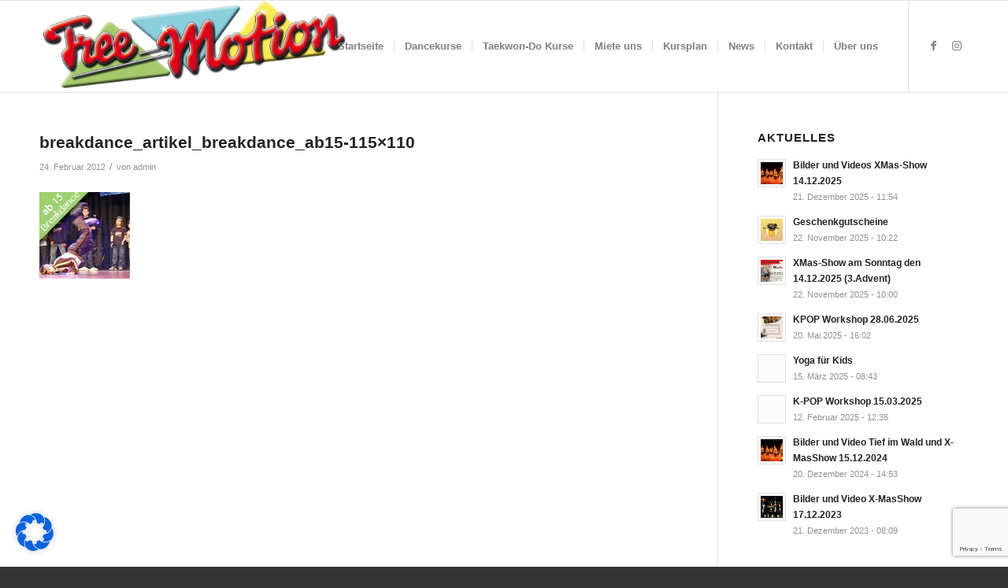

--- FILE ---
content_type: text/html; charset=utf-8
request_url: https://www.google.com/recaptcha/api2/anchor?ar=1&k=6Lf7ZfkqAAAAAPD6akrcgl5O_V_JDL94wacJKCVL&co=aHR0cHM6Ly93d3cuZnJlZS1tb3Rpb24uZGU6NDQz&hl=en&v=N67nZn4AqZkNcbeMu4prBgzg&size=invisible&anchor-ms=20000&execute-ms=30000&cb=kp4mxr9x1dgm
body_size: 48646
content:
<!DOCTYPE HTML><html dir="ltr" lang="en"><head><meta http-equiv="Content-Type" content="text/html; charset=UTF-8">
<meta http-equiv="X-UA-Compatible" content="IE=edge">
<title>reCAPTCHA</title>
<style type="text/css">
/* cyrillic-ext */
@font-face {
  font-family: 'Roboto';
  font-style: normal;
  font-weight: 400;
  font-stretch: 100%;
  src: url(//fonts.gstatic.com/s/roboto/v48/KFO7CnqEu92Fr1ME7kSn66aGLdTylUAMa3GUBHMdazTgWw.woff2) format('woff2');
  unicode-range: U+0460-052F, U+1C80-1C8A, U+20B4, U+2DE0-2DFF, U+A640-A69F, U+FE2E-FE2F;
}
/* cyrillic */
@font-face {
  font-family: 'Roboto';
  font-style: normal;
  font-weight: 400;
  font-stretch: 100%;
  src: url(//fonts.gstatic.com/s/roboto/v48/KFO7CnqEu92Fr1ME7kSn66aGLdTylUAMa3iUBHMdazTgWw.woff2) format('woff2');
  unicode-range: U+0301, U+0400-045F, U+0490-0491, U+04B0-04B1, U+2116;
}
/* greek-ext */
@font-face {
  font-family: 'Roboto';
  font-style: normal;
  font-weight: 400;
  font-stretch: 100%;
  src: url(//fonts.gstatic.com/s/roboto/v48/KFO7CnqEu92Fr1ME7kSn66aGLdTylUAMa3CUBHMdazTgWw.woff2) format('woff2');
  unicode-range: U+1F00-1FFF;
}
/* greek */
@font-face {
  font-family: 'Roboto';
  font-style: normal;
  font-weight: 400;
  font-stretch: 100%;
  src: url(//fonts.gstatic.com/s/roboto/v48/KFO7CnqEu92Fr1ME7kSn66aGLdTylUAMa3-UBHMdazTgWw.woff2) format('woff2');
  unicode-range: U+0370-0377, U+037A-037F, U+0384-038A, U+038C, U+038E-03A1, U+03A3-03FF;
}
/* math */
@font-face {
  font-family: 'Roboto';
  font-style: normal;
  font-weight: 400;
  font-stretch: 100%;
  src: url(//fonts.gstatic.com/s/roboto/v48/KFO7CnqEu92Fr1ME7kSn66aGLdTylUAMawCUBHMdazTgWw.woff2) format('woff2');
  unicode-range: U+0302-0303, U+0305, U+0307-0308, U+0310, U+0312, U+0315, U+031A, U+0326-0327, U+032C, U+032F-0330, U+0332-0333, U+0338, U+033A, U+0346, U+034D, U+0391-03A1, U+03A3-03A9, U+03B1-03C9, U+03D1, U+03D5-03D6, U+03F0-03F1, U+03F4-03F5, U+2016-2017, U+2034-2038, U+203C, U+2040, U+2043, U+2047, U+2050, U+2057, U+205F, U+2070-2071, U+2074-208E, U+2090-209C, U+20D0-20DC, U+20E1, U+20E5-20EF, U+2100-2112, U+2114-2115, U+2117-2121, U+2123-214F, U+2190, U+2192, U+2194-21AE, U+21B0-21E5, U+21F1-21F2, U+21F4-2211, U+2213-2214, U+2216-22FF, U+2308-230B, U+2310, U+2319, U+231C-2321, U+2336-237A, U+237C, U+2395, U+239B-23B7, U+23D0, U+23DC-23E1, U+2474-2475, U+25AF, U+25B3, U+25B7, U+25BD, U+25C1, U+25CA, U+25CC, U+25FB, U+266D-266F, U+27C0-27FF, U+2900-2AFF, U+2B0E-2B11, U+2B30-2B4C, U+2BFE, U+3030, U+FF5B, U+FF5D, U+1D400-1D7FF, U+1EE00-1EEFF;
}
/* symbols */
@font-face {
  font-family: 'Roboto';
  font-style: normal;
  font-weight: 400;
  font-stretch: 100%;
  src: url(//fonts.gstatic.com/s/roboto/v48/KFO7CnqEu92Fr1ME7kSn66aGLdTylUAMaxKUBHMdazTgWw.woff2) format('woff2');
  unicode-range: U+0001-000C, U+000E-001F, U+007F-009F, U+20DD-20E0, U+20E2-20E4, U+2150-218F, U+2190, U+2192, U+2194-2199, U+21AF, U+21E6-21F0, U+21F3, U+2218-2219, U+2299, U+22C4-22C6, U+2300-243F, U+2440-244A, U+2460-24FF, U+25A0-27BF, U+2800-28FF, U+2921-2922, U+2981, U+29BF, U+29EB, U+2B00-2BFF, U+4DC0-4DFF, U+FFF9-FFFB, U+10140-1018E, U+10190-1019C, U+101A0, U+101D0-101FD, U+102E0-102FB, U+10E60-10E7E, U+1D2C0-1D2D3, U+1D2E0-1D37F, U+1F000-1F0FF, U+1F100-1F1AD, U+1F1E6-1F1FF, U+1F30D-1F30F, U+1F315, U+1F31C, U+1F31E, U+1F320-1F32C, U+1F336, U+1F378, U+1F37D, U+1F382, U+1F393-1F39F, U+1F3A7-1F3A8, U+1F3AC-1F3AF, U+1F3C2, U+1F3C4-1F3C6, U+1F3CA-1F3CE, U+1F3D4-1F3E0, U+1F3ED, U+1F3F1-1F3F3, U+1F3F5-1F3F7, U+1F408, U+1F415, U+1F41F, U+1F426, U+1F43F, U+1F441-1F442, U+1F444, U+1F446-1F449, U+1F44C-1F44E, U+1F453, U+1F46A, U+1F47D, U+1F4A3, U+1F4B0, U+1F4B3, U+1F4B9, U+1F4BB, U+1F4BF, U+1F4C8-1F4CB, U+1F4D6, U+1F4DA, U+1F4DF, U+1F4E3-1F4E6, U+1F4EA-1F4ED, U+1F4F7, U+1F4F9-1F4FB, U+1F4FD-1F4FE, U+1F503, U+1F507-1F50B, U+1F50D, U+1F512-1F513, U+1F53E-1F54A, U+1F54F-1F5FA, U+1F610, U+1F650-1F67F, U+1F687, U+1F68D, U+1F691, U+1F694, U+1F698, U+1F6AD, U+1F6B2, U+1F6B9-1F6BA, U+1F6BC, U+1F6C6-1F6CF, U+1F6D3-1F6D7, U+1F6E0-1F6EA, U+1F6F0-1F6F3, U+1F6F7-1F6FC, U+1F700-1F7FF, U+1F800-1F80B, U+1F810-1F847, U+1F850-1F859, U+1F860-1F887, U+1F890-1F8AD, U+1F8B0-1F8BB, U+1F8C0-1F8C1, U+1F900-1F90B, U+1F93B, U+1F946, U+1F984, U+1F996, U+1F9E9, U+1FA00-1FA6F, U+1FA70-1FA7C, U+1FA80-1FA89, U+1FA8F-1FAC6, U+1FACE-1FADC, U+1FADF-1FAE9, U+1FAF0-1FAF8, U+1FB00-1FBFF;
}
/* vietnamese */
@font-face {
  font-family: 'Roboto';
  font-style: normal;
  font-weight: 400;
  font-stretch: 100%;
  src: url(//fonts.gstatic.com/s/roboto/v48/KFO7CnqEu92Fr1ME7kSn66aGLdTylUAMa3OUBHMdazTgWw.woff2) format('woff2');
  unicode-range: U+0102-0103, U+0110-0111, U+0128-0129, U+0168-0169, U+01A0-01A1, U+01AF-01B0, U+0300-0301, U+0303-0304, U+0308-0309, U+0323, U+0329, U+1EA0-1EF9, U+20AB;
}
/* latin-ext */
@font-face {
  font-family: 'Roboto';
  font-style: normal;
  font-weight: 400;
  font-stretch: 100%;
  src: url(//fonts.gstatic.com/s/roboto/v48/KFO7CnqEu92Fr1ME7kSn66aGLdTylUAMa3KUBHMdazTgWw.woff2) format('woff2');
  unicode-range: U+0100-02BA, U+02BD-02C5, U+02C7-02CC, U+02CE-02D7, U+02DD-02FF, U+0304, U+0308, U+0329, U+1D00-1DBF, U+1E00-1E9F, U+1EF2-1EFF, U+2020, U+20A0-20AB, U+20AD-20C0, U+2113, U+2C60-2C7F, U+A720-A7FF;
}
/* latin */
@font-face {
  font-family: 'Roboto';
  font-style: normal;
  font-weight: 400;
  font-stretch: 100%;
  src: url(//fonts.gstatic.com/s/roboto/v48/KFO7CnqEu92Fr1ME7kSn66aGLdTylUAMa3yUBHMdazQ.woff2) format('woff2');
  unicode-range: U+0000-00FF, U+0131, U+0152-0153, U+02BB-02BC, U+02C6, U+02DA, U+02DC, U+0304, U+0308, U+0329, U+2000-206F, U+20AC, U+2122, U+2191, U+2193, U+2212, U+2215, U+FEFF, U+FFFD;
}
/* cyrillic-ext */
@font-face {
  font-family: 'Roboto';
  font-style: normal;
  font-weight: 500;
  font-stretch: 100%;
  src: url(//fonts.gstatic.com/s/roboto/v48/KFO7CnqEu92Fr1ME7kSn66aGLdTylUAMa3GUBHMdazTgWw.woff2) format('woff2');
  unicode-range: U+0460-052F, U+1C80-1C8A, U+20B4, U+2DE0-2DFF, U+A640-A69F, U+FE2E-FE2F;
}
/* cyrillic */
@font-face {
  font-family: 'Roboto';
  font-style: normal;
  font-weight: 500;
  font-stretch: 100%;
  src: url(//fonts.gstatic.com/s/roboto/v48/KFO7CnqEu92Fr1ME7kSn66aGLdTylUAMa3iUBHMdazTgWw.woff2) format('woff2');
  unicode-range: U+0301, U+0400-045F, U+0490-0491, U+04B0-04B1, U+2116;
}
/* greek-ext */
@font-face {
  font-family: 'Roboto';
  font-style: normal;
  font-weight: 500;
  font-stretch: 100%;
  src: url(//fonts.gstatic.com/s/roboto/v48/KFO7CnqEu92Fr1ME7kSn66aGLdTylUAMa3CUBHMdazTgWw.woff2) format('woff2');
  unicode-range: U+1F00-1FFF;
}
/* greek */
@font-face {
  font-family: 'Roboto';
  font-style: normal;
  font-weight: 500;
  font-stretch: 100%;
  src: url(//fonts.gstatic.com/s/roboto/v48/KFO7CnqEu92Fr1ME7kSn66aGLdTylUAMa3-UBHMdazTgWw.woff2) format('woff2');
  unicode-range: U+0370-0377, U+037A-037F, U+0384-038A, U+038C, U+038E-03A1, U+03A3-03FF;
}
/* math */
@font-face {
  font-family: 'Roboto';
  font-style: normal;
  font-weight: 500;
  font-stretch: 100%;
  src: url(//fonts.gstatic.com/s/roboto/v48/KFO7CnqEu92Fr1ME7kSn66aGLdTylUAMawCUBHMdazTgWw.woff2) format('woff2');
  unicode-range: U+0302-0303, U+0305, U+0307-0308, U+0310, U+0312, U+0315, U+031A, U+0326-0327, U+032C, U+032F-0330, U+0332-0333, U+0338, U+033A, U+0346, U+034D, U+0391-03A1, U+03A3-03A9, U+03B1-03C9, U+03D1, U+03D5-03D6, U+03F0-03F1, U+03F4-03F5, U+2016-2017, U+2034-2038, U+203C, U+2040, U+2043, U+2047, U+2050, U+2057, U+205F, U+2070-2071, U+2074-208E, U+2090-209C, U+20D0-20DC, U+20E1, U+20E5-20EF, U+2100-2112, U+2114-2115, U+2117-2121, U+2123-214F, U+2190, U+2192, U+2194-21AE, U+21B0-21E5, U+21F1-21F2, U+21F4-2211, U+2213-2214, U+2216-22FF, U+2308-230B, U+2310, U+2319, U+231C-2321, U+2336-237A, U+237C, U+2395, U+239B-23B7, U+23D0, U+23DC-23E1, U+2474-2475, U+25AF, U+25B3, U+25B7, U+25BD, U+25C1, U+25CA, U+25CC, U+25FB, U+266D-266F, U+27C0-27FF, U+2900-2AFF, U+2B0E-2B11, U+2B30-2B4C, U+2BFE, U+3030, U+FF5B, U+FF5D, U+1D400-1D7FF, U+1EE00-1EEFF;
}
/* symbols */
@font-face {
  font-family: 'Roboto';
  font-style: normal;
  font-weight: 500;
  font-stretch: 100%;
  src: url(//fonts.gstatic.com/s/roboto/v48/KFO7CnqEu92Fr1ME7kSn66aGLdTylUAMaxKUBHMdazTgWw.woff2) format('woff2');
  unicode-range: U+0001-000C, U+000E-001F, U+007F-009F, U+20DD-20E0, U+20E2-20E4, U+2150-218F, U+2190, U+2192, U+2194-2199, U+21AF, U+21E6-21F0, U+21F3, U+2218-2219, U+2299, U+22C4-22C6, U+2300-243F, U+2440-244A, U+2460-24FF, U+25A0-27BF, U+2800-28FF, U+2921-2922, U+2981, U+29BF, U+29EB, U+2B00-2BFF, U+4DC0-4DFF, U+FFF9-FFFB, U+10140-1018E, U+10190-1019C, U+101A0, U+101D0-101FD, U+102E0-102FB, U+10E60-10E7E, U+1D2C0-1D2D3, U+1D2E0-1D37F, U+1F000-1F0FF, U+1F100-1F1AD, U+1F1E6-1F1FF, U+1F30D-1F30F, U+1F315, U+1F31C, U+1F31E, U+1F320-1F32C, U+1F336, U+1F378, U+1F37D, U+1F382, U+1F393-1F39F, U+1F3A7-1F3A8, U+1F3AC-1F3AF, U+1F3C2, U+1F3C4-1F3C6, U+1F3CA-1F3CE, U+1F3D4-1F3E0, U+1F3ED, U+1F3F1-1F3F3, U+1F3F5-1F3F7, U+1F408, U+1F415, U+1F41F, U+1F426, U+1F43F, U+1F441-1F442, U+1F444, U+1F446-1F449, U+1F44C-1F44E, U+1F453, U+1F46A, U+1F47D, U+1F4A3, U+1F4B0, U+1F4B3, U+1F4B9, U+1F4BB, U+1F4BF, U+1F4C8-1F4CB, U+1F4D6, U+1F4DA, U+1F4DF, U+1F4E3-1F4E6, U+1F4EA-1F4ED, U+1F4F7, U+1F4F9-1F4FB, U+1F4FD-1F4FE, U+1F503, U+1F507-1F50B, U+1F50D, U+1F512-1F513, U+1F53E-1F54A, U+1F54F-1F5FA, U+1F610, U+1F650-1F67F, U+1F687, U+1F68D, U+1F691, U+1F694, U+1F698, U+1F6AD, U+1F6B2, U+1F6B9-1F6BA, U+1F6BC, U+1F6C6-1F6CF, U+1F6D3-1F6D7, U+1F6E0-1F6EA, U+1F6F0-1F6F3, U+1F6F7-1F6FC, U+1F700-1F7FF, U+1F800-1F80B, U+1F810-1F847, U+1F850-1F859, U+1F860-1F887, U+1F890-1F8AD, U+1F8B0-1F8BB, U+1F8C0-1F8C1, U+1F900-1F90B, U+1F93B, U+1F946, U+1F984, U+1F996, U+1F9E9, U+1FA00-1FA6F, U+1FA70-1FA7C, U+1FA80-1FA89, U+1FA8F-1FAC6, U+1FACE-1FADC, U+1FADF-1FAE9, U+1FAF0-1FAF8, U+1FB00-1FBFF;
}
/* vietnamese */
@font-face {
  font-family: 'Roboto';
  font-style: normal;
  font-weight: 500;
  font-stretch: 100%;
  src: url(//fonts.gstatic.com/s/roboto/v48/KFO7CnqEu92Fr1ME7kSn66aGLdTylUAMa3OUBHMdazTgWw.woff2) format('woff2');
  unicode-range: U+0102-0103, U+0110-0111, U+0128-0129, U+0168-0169, U+01A0-01A1, U+01AF-01B0, U+0300-0301, U+0303-0304, U+0308-0309, U+0323, U+0329, U+1EA0-1EF9, U+20AB;
}
/* latin-ext */
@font-face {
  font-family: 'Roboto';
  font-style: normal;
  font-weight: 500;
  font-stretch: 100%;
  src: url(//fonts.gstatic.com/s/roboto/v48/KFO7CnqEu92Fr1ME7kSn66aGLdTylUAMa3KUBHMdazTgWw.woff2) format('woff2');
  unicode-range: U+0100-02BA, U+02BD-02C5, U+02C7-02CC, U+02CE-02D7, U+02DD-02FF, U+0304, U+0308, U+0329, U+1D00-1DBF, U+1E00-1E9F, U+1EF2-1EFF, U+2020, U+20A0-20AB, U+20AD-20C0, U+2113, U+2C60-2C7F, U+A720-A7FF;
}
/* latin */
@font-face {
  font-family: 'Roboto';
  font-style: normal;
  font-weight: 500;
  font-stretch: 100%;
  src: url(//fonts.gstatic.com/s/roboto/v48/KFO7CnqEu92Fr1ME7kSn66aGLdTylUAMa3yUBHMdazQ.woff2) format('woff2');
  unicode-range: U+0000-00FF, U+0131, U+0152-0153, U+02BB-02BC, U+02C6, U+02DA, U+02DC, U+0304, U+0308, U+0329, U+2000-206F, U+20AC, U+2122, U+2191, U+2193, U+2212, U+2215, U+FEFF, U+FFFD;
}
/* cyrillic-ext */
@font-face {
  font-family: 'Roboto';
  font-style: normal;
  font-weight: 900;
  font-stretch: 100%;
  src: url(//fonts.gstatic.com/s/roboto/v48/KFO7CnqEu92Fr1ME7kSn66aGLdTylUAMa3GUBHMdazTgWw.woff2) format('woff2');
  unicode-range: U+0460-052F, U+1C80-1C8A, U+20B4, U+2DE0-2DFF, U+A640-A69F, U+FE2E-FE2F;
}
/* cyrillic */
@font-face {
  font-family: 'Roboto';
  font-style: normal;
  font-weight: 900;
  font-stretch: 100%;
  src: url(//fonts.gstatic.com/s/roboto/v48/KFO7CnqEu92Fr1ME7kSn66aGLdTylUAMa3iUBHMdazTgWw.woff2) format('woff2');
  unicode-range: U+0301, U+0400-045F, U+0490-0491, U+04B0-04B1, U+2116;
}
/* greek-ext */
@font-face {
  font-family: 'Roboto';
  font-style: normal;
  font-weight: 900;
  font-stretch: 100%;
  src: url(//fonts.gstatic.com/s/roboto/v48/KFO7CnqEu92Fr1ME7kSn66aGLdTylUAMa3CUBHMdazTgWw.woff2) format('woff2');
  unicode-range: U+1F00-1FFF;
}
/* greek */
@font-face {
  font-family: 'Roboto';
  font-style: normal;
  font-weight: 900;
  font-stretch: 100%;
  src: url(//fonts.gstatic.com/s/roboto/v48/KFO7CnqEu92Fr1ME7kSn66aGLdTylUAMa3-UBHMdazTgWw.woff2) format('woff2');
  unicode-range: U+0370-0377, U+037A-037F, U+0384-038A, U+038C, U+038E-03A1, U+03A3-03FF;
}
/* math */
@font-face {
  font-family: 'Roboto';
  font-style: normal;
  font-weight: 900;
  font-stretch: 100%;
  src: url(//fonts.gstatic.com/s/roboto/v48/KFO7CnqEu92Fr1ME7kSn66aGLdTylUAMawCUBHMdazTgWw.woff2) format('woff2');
  unicode-range: U+0302-0303, U+0305, U+0307-0308, U+0310, U+0312, U+0315, U+031A, U+0326-0327, U+032C, U+032F-0330, U+0332-0333, U+0338, U+033A, U+0346, U+034D, U+0391-03A1, U+03A3-03A9, U+03B1-03C9, U+03D1, U+03D5-03D6, U+03F0-03F1, U+03F4-03F5, U+2016-2017, U+2034-2038, U+203C, U+2040, U+2043, U+2047, U+2050, U+2057, U+205F, U+2070-2071, U+2074-208E, U+2090-209C, U+20D0-20DC, U+20E1, U+20E5-20EF, U+2100-2112, U+2114-2115, U+2117-2121, U+2123-214F, U+2190, U+2192, U+2194-21AE, U+21B0-21E5, U+21F1-21F2, U+21F4-2211, U+2213-2214, U+2216-22FF, U+2308-230B, U+2310, U+2319, U+231C-2321, U+2336-237A, U+237C, U+2395, U+239B-23B7, U+23D0, U+23DC-23E1, U+2474-2475, U+25AF, U+25B3, U+25B7, U+25BD, U+25C1, U+25CA, U+25CC, U+25FB, U+266D-266F, U+27C0-27FF, U+2900-2AFF, U+2B0E-2B11, U+2B30-2B4C, U+2BFE, U+3030, U+FF5B, U+FF5D, U+1D400-1D7FF, U+1EE00-1EEFF;
}
/* symbols */
@font-face {
  font-family: 'Roboto';
  font-style: normal;
  font-weight: 900;
  font-stretch: 100%;
  src: url(//fonts.gstatic.com/s/roboto/v48/KFO7CnqEu92Fr1ME7kSn66aGLdTylUAMaxKUBHMdazTgWw.woff2) format('woff2');
  unicode-range: U+0001-000C, U+000E-001F, U+007F-009F, U+20DD-20E0, U+20E2-20E4, U+2150-218F, U+2190, U+2192, U+2194-2199, U+21AF, U+21E6-21F0, U+21F3, U+2218-2219, U+2299, U+22C4-22C6, U+2300-243F, U+2440-244A, U+2460-24FF, U+25A0-27BF, U+2800-28FF, U+2921-2922, U+2981, U+29BF, U+29EB, U+2B00-2BFF, U+4DC0-4DFF, U+FFF9-FFFB, U+10140-1018E, U+10190-1019C, U+101A0, U+101D0-101FD, U+102E0-102FB, U+10E60-10E7E, U+1D2C0-1D2D3, U+1D2E0-1D37F, U+1F000-1F0FF, U+1F100-1F1AD, U+1F1E6-1F1FF, U+1F30D-1F30F, U+1F315, U+1F31C, U+1F31E, U+1F320-1F32C, U+1F336, U+1F378, U+1F37D, U+1F382, U+1F393-1F39F, U+1F3A7-1F3A8, U+1F3AC-1F3AF, U+1F3C2, U+1F3C4-1F3C6, U+1F3CA-1F3CE, U+1F3D4-1F3E0, U+1F3ED, U+1F3F1-1F3F3, U+1F3F5-1F3F7, U+1F408, U+1F415, U+1F41F, U+1F426, U+1F43F, U+1F441-1F442, U+1F444, U+1F446-1F449, U+1F44C-1F44E, U+1F453, U+1F46A, U+1F47D, U+1F4A3, U+1F4B0, U+1F4B3, U+1F4B9, U+1F4BB, U+1F4BF, U+1F4C8-1F4CB, U+1F4D6, U+1F4DA, U+1F4DF, U+1F4E3-1F4E6, U+1F4EA-1F4ED, U+1F4F7, U+1F4F9-1F4FB, U+1F4FD-1F4FE, U+1F503, U+1F507-1F50B, U+1F50D, U+1F512-1F513, U+1F53E-1F54A, U+1F54F-1F5FA, U+1F610, U+1F650-1F67F, U+1F687, U+1F68D, U+1F691, U+1F694, U+1F698, U+1F6AD, U+1F6B2, U+1F6B9-1F6BA, U+1F6BC, U+1F6C6-1F6CF, U+1F6D3-1F6D7, U+1F6E0-1F6EA, U+1F6F0-1F6F3, U+1F6F7-1F6FC, U+1F700-1F7FF, U+1F800-1F80B, U+1F810-1F847, U+1F850-1F859, U+1F860-1F887, U+1F890-1F8AD, U+1F8B0-1F8BB, U+1F8C0-1F8C1, U+1F900-1F90B, U+1F93B, U+1F946, U+1F984, U+1F996, U+1F9E9, U+1FA00-1FA6F, U+1FA70-1FA7C, U+1FA80-1FA89, U+1FA8F-1FAC6, U+1FACE-1FADC, U+1FADF-1FAE9, U+1FAF0-1FAF8, U+1FB00-1FBFF;
}
/* vietnamese */
@font-face {
  font-family: 'Roboto';
  font-style: normal;
  font-weight: 900;
  font-stretch: 100%;
  src: url(//fonts.gstatic.com/s/roboto/v48/KFO7CnqEu92Fr1ME7kSn66aGLdTylUAMa3OUBHMdazTgWw.woff2) format('woff2');
  unicode-range: U+0102-0103, U+0110-0111, U+0128-0129, U+0168-0169, U+01A0-01A1, U+01AF-01B0, U+0300-0301, U+0303-0304, U+0308-0309, U+0323, U+0329, U+1EA0-1EF9, U+20AB;
}
/* latin-ext */
@font-face {
  font-family: 'Roboto';
  font-style: normal;
  font-weight: 900;
  font-stretch: 100%;
  src: url(//fonts.gstatic.com/s/roboto/v48/KFO7CnqEu92Fr1ME7kSn66aGLdTylUAMa3KUBHMdazTgWw.woff2) format('woff2');
  unicode-range: U+0100-02BA, U+02BD-02C5, U+02C7-02CC, U+02CE-02D7, U+02DD-02FF, U+0304, U+0308, U+0329, U+1D00-1DBF, U+1E00-1E9F, U+1EF2-1EFF, U+2020, U+20A0-20AB, U+20AD-20C0, U+2113, U+2C60-2C7F, U+A720-A7FF;
}
/* latin */
@font-face {
  font-family: 'Roboto';
  font-style: normal;
  font-weight: 900;
  font-stretch: 100%;
  src: url(//fonts.gstatic.com/s/roboto/v48/KFO7CnqEu92Fr1ME7kSn66aGLdTylUAMa3yUBHMdazQ.woff2) format('woff2');
  unicode-range: U+0000-00FF, U+0131, U+0152-0153, U+02BB-02BC, U+02C6, U+02DA, U+02DC, U+0304, U+0308, U+0329, U+2000-206F, U+20AC, U+2122, U+2191, U+2193, U+2212, U+2215, U+FEFF, U+FFFD;
}

</style>
<link rel="stylesheet" type="text/css" href="https://www.gstatic.com/recaptcha/releases/N67nZn4AqZkNcbeMu4prBgzg/styles__ltr.css">
<script nonce="RsQJc7GGH7Z5CQEXxDn-OQ" type="text/javascript">window['__recaptcha_api'] = 'https://www.google.com/recaptcha/api2/';</script>
<script type="text/javascript" src="https://www.gstatic.com/recaptcha/releases/N67nZn4AqZkNcbeMu4prBgzg/recaptcha__en.js" nonce="RsQJc7GGH7Z5CQEXxDn-OQ">
      
    </script></head>
<body><div id="rc-anchor-alert" class="rc-anchor-alert"></div>
<input type="hidden" id="recaptcha-token" value="[base64]">
<script type="text/javascript" nonce="RsQJc7GGH7Z5CQEXxDn-OQ">
      recaptcha.anchor.Main.init("[\x22ainput\x22,[\x22bgdata\x22,\x22\x22,\[base64]/[base64]/[base64]/[base64]/[base64]/UltsKytdPUU6KEU8MjA0OD9SW2wrK109RT4+NnwxOTI6KChFJjY0NTEyKT09NTUyOTYmJk0rMTxjLmxlbmd0aCYmKGMuY2hhckNvZGVBdChNKzEpJjY0NTEyKT09NTYzMjA/[base64]/[base64]/[base64]/[base64]/[base64]/[base64]/[base64]\x22,\[base64]\\u003d\x22,\[base64]/DungvwobDmHxiw5tSwpjCmnvDnhl9FWjDhsOKWG7Dg3cdw43DuxbCmcOTd8KXLQpew6DDgkLCgWVAwrfCnsO/NsODLsOdwpbDr8OCUlFNC0LCt8OnPzXDq8KRH8K+S8KadSPCuFBEwozDgC/ClVrDojQ7wqfDk8KUwqrDrF5Yf8Omw6wvJjgfwot0w4g0D8OSw603woM7FG9xwrJ9esKQw7/DtsODw6YjEsOKw7vDhMOOwqotLTvCs8KrQcKLcj/DojEYwqfDvj/[base64]/Culd0OGHCucKUem9iw6LCpMKRUlFgdsK/UGHDpMKYXGvDjMKdw6x1IWdHHsO/PcKNHDRDL1bDu1TCgioow5XDkMKBwo1sSw7Cj2xCGsKrw5TCrzzCmELCmsKJUsK8wqoRL8KpJ3xmw4h/DsOjKQNqwoLDr3Q+XExGw7/DrVw+wowGw5kAdG0mTsKvw59Jw51ic8KHw4YROsKDHMKzPBTDsMOSaw1Sw6nCs8OZYA8kGSzDucOVw557BQgRw4oewpbDusK/e8O0w58rw4XDhnPDl8KnwqLDt8OhVMOhdMOjw4zDoMKzVsK1ScKowrTDjA/DnHnCo0R/DSfDmsOlwqnDng/CisOJwoJvw7vCiUIIw6DDpAc1fsKlc1jDjVrDnwXDribCm8Kew40+TcKRWMK/[base64]/CpwLCtMK4XMOBXzTDqcKqwr/[base64]/wrLCisKIwrjChnZqNcK9w7DCp8KaIcOhKsOUw6kWwrjCucOVZsOIQcOKa8Kfez3CtRlqw5nDtMKrwqnDuDLCk8O2w65eDm/Dtigsw7okPwTCniLDisKlUkZQRMKsJMKFwo7CukN+w7PCvDXDvB7DncKEwoAtLgfCtMKrME59wrYcwr0ww6rCuMK0VAU+w6bCocK1w5A5TmHCgsOsw5HCmGYzw4rDj8KAZRluW8K/FsO1w4zDpjPDi8OxwpTCo8OfAsOIFMOmCMOaw7nDtFPDuDIHwpPCin9aKBJwwqJ6ZmwmwqLDlkbDrcKBV8Ooc8KWXcOVwqvCicKGfsKswqDDoMKDdsONw5TDtcKtGBfDgQPDon/DpDR2WhoywrDDgRXCvMOxw4TCucODwr5BH8Kpwo1KOhp9wptbw7Rewp7DmXItwqTCvj80NcO4wrrCrcKfQnLChMOQP8OsOsKPDgYOYmXChMKmd8KpwqBlw4nCvy8swpgfw73Ck8K6S0t1RhoswobDngHCkkjCtnjDosOUMcKqw4TDlgDDqMK8fRTDujp+w6Qob8Kawp/Dp8OXA8KJwqnCjsKpIVDCpF/CvDjCllXDtCkAw5AmR8OWe8KIw6EIRMKfwqjCicKuw5IVJ2/DlMOyMHdtFMO8XsOlewXCiUXCmcO/w4grDxjCgDdowqAKNcOGUnlbwpDCg8O0M8KIwpTCmSFZIcKVcFwzTsKbUBTDgcKfRFTDmsKnwrprUMK3w5bDpMOpNXEhcxnDrHMNScK0Qg3Dm8O5wpPChsOqFMKCw7pBRcK9a8KxfEY/ADPDkglew6I1w4LDisOVE8OvVMOSWndzexnCojMCwrXChXrDtClYWEMvw7BNWcKgwpFGUxvCk8OYTsKWdsOpHcKmb39CQgPDhkvDvsOmU8Knc8O/[base64]/CisOSw6HCpcOPwrYVbMKMR2IFE15SLsO8a8KxQ8KIXHzCiS7DvcOGw6dlGi/CksKdwojDvwJCCsOawr1hwrRuw54fwrfCsl8jawDDunbDh8OtR8OFwqd4w5DDpsO3wprDvMOTCHVTRXLDkUsvworDqHQfD8ODN8KXw67DscOhwrHDv8K1wplsI8Okwr/[base64]/[base64]/[base64]/[base64]/DmC9uKsK6FsKgwoLDon7CtjhJLD3DkjIIw6MJw5kxw7XDvjHCgMKacRvDl8OXw7B1DcOowq7DvnHDusK1wosgw6Jlc8KiDMO3OcKyRcK2RMO/d1DClUnCmcOiw7rDpjnCixQxw58RFHrDq8Kjw5rDosOkcQ/[base64]/CgiDCtD/Cpx3CpkTCj8KFDMO0RG8FC0d2FcOdwpBjwpM9AMKhwpPCrjE6AzBVw7XDjk1XWSLCki1/wovCpwYYL8KIdMO3wr3DlVUPwq8vw4nCusKEwpzCvzUxwqlRwqtHwrPDpRdQw7xGHx4Lw6spPMOUwrvDiVkgwrg6IsOkw5LCjsOlwonDpn9saiFUHQbCm8K2cjjDtUI+fsO/[base64]/wpZQAHPCjB/CmUbDrxFqVA/[base64]/Ch8OywpzDiMKiwqRHwrJ9RC5twpFwdcOgEsO0w7g7w67DpcO8w5oXOQ/CusOSw4jCigDDmMKcF8OZw5/CncOtw5bDtMKOw6/DnBoXP0sSJcO1SQLDvjbCjHETWFIZeMOfw5rCisK5fMOuwqwxDcK4OcKiwrkmw5kkSsK0w6wswq7Co3osc1sww6HCsW/DpcKXZkXCpMO2w6Iuw4zCq1rCnUQ8w40PJMK+wpIawr4fA0TClsKKw5Mnwr/DsiTCoSpzFn3DicOnM1gmwqwMwpRfSRTDjkLDpMK6w6wAw5bDm2U5w451wrJtEyPCosKhwp8Bwp8MwqF8w6piw7RLwp4BbykBwqTCqSvDu8KtwqnDu28OR8KzwpDDp8KAMUg8CTbClMK/bDTCu8ObacOxworChTdlQcKVwrQlJsOMwoJcC8KjB8KGekNJw7bDl8OSw7DDllgnwpIGwo/[base64]/DscK7XMKDYMO1Wh3DpRvCmcOIwq/Di8KpFjNIw7DDksOAwqM9w7PCqsO4wobDp8KRIxfDrEvCpHHDl3PCrcKgHWXDijEvBMODw5k5DcKad8Kiw61GwpHDkGXDlFwXw6bCnsOAw60NBcKFNRhDFcKIBAHCjSDDrcKBWyFYVsK7agE8wohLeU/DmVYQLVPCoMOMwrYPfWLCrWfDmU/[base64]/JDJMwpbChDxadcKswonCi1Y7fztiw7vDpcOnKMOowqjCnAp1RMK9RFLDnkXCukRbw6oqH8KqfcO3w77CnRzDrVIaM8O3wqBXacO+w6HDosKdwqFndHANwoDCncKSYBIpFj/[base64]/w57DicKeFSLCiMOOwp7Ci8OCw5ctHlR/w5bCjMK/w4BCC8KLw7vCrcK0NcKnw67CncK7wrbCrmUQKcO4wrZ4w6dcHsO6woDCv8KmPiLCv8OrSybCpsKPCDbCo8KQwpPCtXrDkBzCtcOvwqlaw6DCh8OSAzrCjDjClSHDmcOrwq3CijLDnW0Nw4BkLMOiAsORw6bDvDDDtR/DvB3DhxBzH1QMwrErwqDCmxtvbcOoIcO7w6dmVQ4hwrg2XX7DuQ/DusOyw6TDkMKbwrULwokow59RasO3wpEowqnCrMKYw50aw5fCjcKYQsKkTcOIKMORHzoLwrMlw7tVecOxw5k7GCvDqcK/M8KuRFXCncOIwrfClTnCncKXwqULwro5wo0gw4bClgMAC8KnX0R2AMKZw7BaOBgjwr/CgwnDjRlfw7zDhmvDo1LComtxwqEZwozDkDpNc2XCjU/Ck8Ktwqxnw7VrQMKHw7DDvSDDpsOXwooEw5HDt8OHwrPClSTDlcO2w50kbMK3Zy3CoMKUw589Tj51w7gDEMOUw5/CoFTDk8O+w6XDjD7CtMOyUGjDj2XDpwzCvQc2HcKyZMK/[base64]/[base64]/CisOuw6Elw68ddxlUOR/Dq8KMTk3CmsOzwovCnGTChx/ChMKJIsKbwpBww7bCmnJKYh8iw4PDsBDDqMKNwqDChDEMw6o5w7tkMcOnw5fDscKBEMK5wo4jw4V0w4JSQVlyQS/ClEnCgm3Dg8O8Q8KNG3VXw5dtAMKwaRlrwr3DkMOeZzHCmcKNIjh1EsKySsOWGGTDgEIUw45IGFLDmVkWE1bDvcKFVsKAwp/Dh1EOwoYZw48Kw6LDrCU1w5nDlcK+w78iwrPDscODwqwOUsOYw5vDnS9EOcKeaMOmAAsSw5BeWRXDgcK6M8KBw4AFNMKoVWDDrBTCq8KgwqzCssK+wqIqCsKHecKewqPCqMK3w5hmwoHDhhXCpMKvwq8mRCYQJT4zw5TCjsKLXcKdUcOwI2/ChQzCs8OVw75UwrlbF8KpVkhnw6vCkMO2cn5yKhPCj8KuS2HDnVESU8KhBsOedA0+w5nDlMOBwrbCuSw4A8Kjw5TCvsKdwrw8w5ZRwrxowpHDjMOmYsOOAsOjw74QwrMSAsK+J3Qew6fCtTg7w63Cqi1DwofDhErCvlA9w7PDqsOVwoFVHw/DgcOKwrtFHcOlY8KKw6UjAsKVHmYmdHPDmMODTcOeZ8OuJQEEYcO9LsOCHm9mPB7CtMOrw4dDS8OHQQk7HHYqw7nCrcO3ZH7DnTDDszzDoibCmsKNwogxIcO9wo7ClGTClcO/[base64]/Dv1ZHwpFew6MKEmsCwrTDvsOPWsOfc8K4V8KEVGJFwqh4w5HCg1HDvQLDrnA6B8OEwqhJOsKewqJSwrjCnnzDjGlawoXDtcK/wo3ChMOYVsKSwr/DiMK1w6tBacK2Xg9Yw7XClMOywp3CllcjJj18GsOoOj3ClsKdWnjDoMKFw6HDpsK0w7DCo8OBecO/[base64]/w7oTScKDwpoawoUIcsOBwpHDq1BGwoHCsXbDmcO3NnnCvcKhVsKWHMKVwobDqsOXDVxVwoHDizRbCsKBwqspah3DozcFw6tQPWNEw4fCgnd/wp/Dj8OfSsK8wqPCjBnDhnk5w7vDiSF8UCdTBG/Duz9zVsOZfgbDncO9wohVezRtwqsiwo0UF17Cl8KmTScUFGEUwrLCvMOoNgjCoX/Dpkc7VcOEeMOvwpo8woLCm8OFw5XCu8OCw4JyMcKvwqhrFsKQw6zCkW7CocO8wp7CnlViw6PCiU7CnCbCrcKKYgDDlnZow5fCqjM4w4/DgsKnw7rDmBfCoMKOwpV/wpvDg3bCksK7NiEgw7bDgCrDgcKXZMKRScOWKg7Cnw93XcOOdcOwHi3CgsOBw4NGWnLDrGYpQsKFw4HDjsKXA8OMJcO/FcKSwrbConfDkjnDkcKNcMKMwqJ2w4TDnzoiUWbDoDPCkHFOc2tHw5/DgnLCucOMFxXCpsKhfsK3WsKMb0XCu8O5worDmcKVUAzCllHCr0ocw5vDvsKGw6LDg8Oiwql2ZVvCjcKGwpYuLMOIw4HCki/DpMOVwrLDt2RITsOuwqM1JMK2wq7CnyN/EV/DplEkw5LDtsKsw7gAcgnCkj5Yw7jCjHIcelvDuGNKfMOtwqI4LsO1YzB7w4zDqcKjw5fDjMK7w7HDnV7CjcOqwobCuWTDqsOVw6jCrcKAw6lnNjjDv8KOw6LDqcKZIgsKNm3DkMOLw6Ubf8OZWMOtwqtTfcKiwoBAwrrCh8ORw6nDrcKkwo/CqyTDhTDCp37DgsOoTcKyYMO2KcO8wpbDhsORE0DCtQdLwrkjwp45w7XCmMKFwoV8wqPCiVcucz4NwqYxw5DDkATCvV1fwrrCuxlQJEXDjFdjwrHDsxLDh8OsBUNPHcK/w43DscKmw6FeOsOZw7PDjjjDohbDggVkw51lcQEiw6JLw7MnwoUqScKrewHCkMOUcADCk0/[base64]/CpjlFw4PCkyNDw68Ww604w6QMcEfDtBrCgGHDgMOJa8O8MMKPw5zCmMK/woVpwoLDkcKySsOfwoJzwoRiTxhMfD87wofCoMKFAwPCoMKNVsKrEcKnJmvCtcOBwqHDr3IQVyXDksK6A8OPwoEIQTHDjWpwwp/DnxTDvGLDvsO2dMOPCH7DhjvDvTnCkcOAw67CjcO/[base64]/[base64]/CtMK2LcORw7LDrjPCugrDkWbDkhzCs8O/[base64]/DtcKmLD/[base64]/DiFPDgsOxw7LCnw14woArw6fCk8OJwpLCq3FmJx/DvmPDiMKRDsKxOA1jOgE6a8KqwqhewqHCgVFSw45ZwrgUL2xZw502XyfCs33DvTBQwqhZw5DDusKhXcKfHBtewpbDr8OQWSAgwr4Aw5hueCbDk8ODw548bcOSwqvDqQp1GcOEwpbDu2dfwoBNDMOneF3CgjbCs8Oyw55Bw5vCtsKhwrnCmcKWcG3DksKOwp4vGsO/wpXDh1AhwrwGFRN7wrBow5HDhMO/Ymtlw6pQw43CnsKBNcKHw4NnwpMsG8KmwqMuwoTDvBBcJ0Yxwp44w7vDu8K3wrXDrVVdwoNMw6nDrmPDm8OBwrs+QsOQEjbCg3AHbVHDu8OeIcOrw6F4XFDCpys4ccKcw5/CjMKFw6/CqsK7wq/CgMOiKkPDo8KMLsKMwqjChUVHA8OEwpnDgMKLwoPDoRjCp8O4T3VyR8KbE8KGXH10RMO8eRrCo8KoURI7w4ZcTHFYw5zCosOAw4XCscOyRWlpwoQnwo5nw5TDsScKwp4gwqPDucOMAMOzwo/[base64]/DgcOBLGo7w5fDq8OkwpvDhCfDk8OdfB9iwrsnVAAbw4HDsjU3w4hjw78bcsKAdWMZwrgOBcOBw5MZFsO3wpXDv8Oqw5ckw5rCgMKUYcKkw4rDk8O0EcO0HcK4w7YewrfDvR96SF/CijBQKyDDtMOCworDnsOvw5vCmMOHwr3DvHQ7wqLCncOVw4bDsT0SCMOZeGkWdhPDuh/Cm2/[base64]/DhsKww5DCt1wLwpjDnMKCw6wjDsOmwpJ7w77CsUvCgcKUwqTCklUJw4drw77CtCPCjMKCwoM9SMOKwr3DtsOTTA/CkkF4wrTCtFwAXsOowq81FmrDscKGeUDCtsOJacKZU8OmEsK0Y1rCpcO8wp7Cs8K7w4XCqQx1w6x6w7lWwpEYC8Kgw6Qaf1HDl8OQSlDDuS0pEV8bYhXCocKQw7rCpcKnwpDCpkzDihNCPi3Cn1t1FcK1w5/Dk8OGwrDDssOzCcODRinDnsKNw6EGw5FsI8OxT8OcTMKkwrhdXgFXNcKDVcOywpvCvkBgHVvCvMOoARxjecKuYMOVEQJMNsKYwq9nw6lXIHDCiHAfwo3DuzBgbzBAw4zDqcKlwos5N1DDvMOxwq4/UVdJw44gw7BcYcK8UirCosO3woTCtAcgVsKSwq0gwpcGecKfJ8KCwrh8NkoIB8O4wrDChTbCnCASwqFtwoHCjcKyw7ZERWnCsklww5Yiwp3Dt8KnJGw1wq/ChUcLAUUkw7LDnMOGR8Oww47DhcOEwqjDt8KvwoIBwp5hEVlgbcOewojDpBcdw57DrsKFT8Kyw6jDvMOfwqPDgsO1w6zDqcKSwqnCoUbDimDCvcKVw5liWcOKw4UOOHzCjgBcPk7DscOJTsOJesKWw7/ClABAJsOpN03DlsK0bMOlwq92w54iwqVgNcKcwodKKMO+UDV6wqBSw6HDngnDi10AHnfCl1XDgDJQw6MswqfClmFKw7LDncKtwoItEH7DpkDDhcOVB1XDvsOwwqw1EcOOwovDgCFiw7ASwrnCqMOyw5AYw5F2LE/[base64]/w5BAw6x3IRHDhmfDoMKOwoDDqMKWw5gXw5bCrBjDuSgBwqbCgsKXTxw/w7QVw7vCi1YFb8ObWMOmVcOtb8OgwqLCqUPDqcOxw7TDj346DMKLB8OUGmvDlydxRMKQS8OgwrjDj2I2Ag7DisK/woPCmcKxwqQYPlvDjA/CogIyZE10wp5vGMOxw7PDkMK4woHChMO1w5vCqMKzDMKQw60MAMKICiwybW/CoMONw5QCwodYwq8wecK0woLDiD9rwq4iVUxXwrB8wrJOHcKnfcOAw4TDlMOYw7NRw5HCscOywrTDu8OWTDDDmSbDuBElXB1UP23CgsOjf8KYTcKkDcOTMMO3VMKoKsOrw6DDmwAuFcOBbW1ZwqbCmB3Cv8OGwr/CoSfDlBQgw5oXwqfCknwuwq/Cl8K4wq/DoUnDj1bDvBTDiG0AwqzChFpKaMK1dxnCl8OsLMKIwqzCg3AOBsK5NFjDuDnChyEowpF9w6zCt3vDpW7DqVjCohZ6QMOIDcKdZcOIAH3DqcOVwrFDw5TDscO6wo3Cm8OWwpLDn8OOwojDksKsw7ZMdQ19E1XDvcKJLjQrwosiwr9xwoXCsS/Du8OQfXrDsi7Dh2/CgDNKaTPCiTFfcG8Rwpo6w6MNay/CvsOhw7bDrMOgIRB3w5VlNMK0wocQwplYYMKrw7/CgB4Yw7VOwrLDngxyw4xfwq/DthbDuxzCtcO1w4TClcKOZ8O/wrTCjkFgw6xjwrBJwqtdf8O2w5RVVVVBCgrDiz/[base64]/DuF/DlsKMwrvDisOpe3TCkcOewp8cwpLDksKTwq0hZsKOTcOYwr/[base64]/[base64]/wqwjw401w4zDvF1aC8KFw6QQw5cNwrrCgl40c1LCpMOpEwMJw4nDqsO0wrPCl23DhcKnLnwhOksKwoQ7wprDnD3Cul1BwqxOeXzDnsKSQ8KsV8O+wr7Ds8Kpwr/DgRjDklBKw6LDqsOKwo1hS8KNMWDCicOwfk7Dmw4Nw5FYwp91DDPDoipnw7jCn8OpwoMpwqJ5wqPCs3QyXMKMwr5/[base64]/DrsODEcO8wr3CjBEGw4siw49kwqDDlWfDmcOIQcO6cMOidMOfL8OfEMOkw5vCgnXDtMK/w6nClmvCkGfCiz/CggvDk8OCwqNwFMO8EsOBP8KNw657w6RNwrchw6pLw6Aiwqo0Ln1jE8K4wroKwprCgwk0EAwCw67CgGh5w7ccwp4hwqvCnsOrw5jClyJLw60JOMKHYcO7C8KCXcKkVW3CoxdvWit+wobCmMODV8OYMgnDq8K2acOVw6gxwrPCrG/DhcOFwp/CsQ/[base64]/wrLDnW3CvsKYw5FCwrR/[base64]/CuwIhwodZw6nCoU8aOldEfMO/cjF5w5DCgHfDqsK0w6t6wpLCnsOdw6HCjsKWw7kCw4PCrUx8w7bCm8Kow4DCs8Ovw5/[base64]/JgJjCUFMwq7CusOGNgLDvBhIw43CpG9iwqzDhMO+ImbCoQbCilvCqC7Cj8KGasKiwp9ZL8KLQcKkw58zSMKIw7RnAcKGw714XCrDl8K2dsORwoBLw5hvHcKiw43Dj8O/[base64]/[base64]/[base64]/DnsK2IhfDt8Kgw5XDhsOnwopOwopoCBcQMC1ZD8Ojw7s7e1ouwoVrHsKAwqvDu8O0RBzDp8KLw5JpNwzCnBU0wp5RwpxBFcK3wpvCoj86aMOaw68Zw6LDnXnCv8OjDcKnP8OtGBXDnSTCpMOIw5DCsRQKZ8Ouwp/[base64]/CvsK4w6Quw40HfcOhwplHUlZJTcO8XijCqEXCscOKwpw9wrBMw6rDjlDCgiVZWEYCVcOEwrzDhMO9wqVATl4qw6gZOgfDgHQGKUkYw5RKw5YsEcOsFMOQM0DClcKUbMKPIMKJYmvDqQkyKFw/w6JKwqhtbkEkGAAsw63CqcKKBsOKw7fCk8O3fMKzw6nCtQwmJcKAwr4TwrhqXk3DkFrCp8KewpzCksKOwovDv0kNw5nCoGksw6ZiVHVGM8KZX8OVZ8Ovwp3CrMO2wozCi8ObXHAcw7AaAcKwwqrDoFI9dMKaQsOtU8Khwo/DlsONw7PCtEktTcK+H8KkQGsiwr3CoMO0AcOiecKXTUUHw7LClgUpKiJpwqzCvzzDgsKtw5LDtUzCosOQCRLCuMK4AsKSw7LCvWxPHMKQJcKEJcK0T8O9wqXCrWvCtMOTd1U3w6dmK8KUSFZCAsOuHsO/w6/CusKLwpTCqMK/[base64]/egHCvcONaCBUwoQPwpUowp9OwrvDjXg3w7TDlRnCgsOiKmXClyAdw6rCqzYiZX/[base64]/[base64]/Xzh8w4Ysw5TCh8KtVMO8w7J6QcKSwrlSN8OWwp0UNzPClEPCriDCmMKxdMO2w7DDmi14w5Q0w4wWwo5kw5F+w55Owpciwp7CjE/CphbCmi7CgHl+wrd1R8K8wr5bMzRtBS8ew6NMwqo5wo3DgFJMTsK9asKSd8Oaw6HDl1hCD8K2wovCnMKgw4bCt8Ojw4nDpVUCwp0jMgrClcKLw4BsJ8KXDk1FwqZ+a8OSw5XCojUWw7TCqzfCg8OBw5U1SyvDgsOjwo8CaA/CiMOiJMOCYcO/w701wrQOLS7CgsOtKMOqZcOxNnvCsEsuw6TDqMO/P0DDtn3CphgYw4bCknc3HMOMB8KJwqbCoFADwoPDqXzCtlbCnUPCqmfCu2bCnMKxwq1SBMKwJ1jCqz3Cu8OuAsOxCVLCoHfCsH/DmRbCrMOZeAtbwr50w6HDg8KYwrfDjmvCi8Kmw47CicOjJDHCnQ/CvMOPZMKfLMOXZsKqI8KGw6zDusKCw7EaUm/CiQnCmcKcdMK8wq7CssOSOAd+WcK5w7sbQAc7w59+ADDDm8O8I8KCw5oPfcKawr8tw5/DksOJw5LDp8OUw6PCrsKOSR/CoyEyw7XDlDnCsibCmcKSMcO0wppSfMKow6lXXMOdw6xRI34ow7RlwrbCgsO9w67CqMOoUBZyYMORw7/DoFfCr8O8GcK/wo7CvMKkw5HCgxvCpcOTw4tJfsOPAgJQJsK/LQbDsXEfDsOOE8O4w61AYMO8w5rCghE2eAcOw5g2w4nDkMOXwpPCq8K3SA1odcKPw7ouw5vChkU6XcKNwoPChcKnHjBCTMOjw4YFw5nCt8KQMlDDrh/[base64]/[base64]/DpMK/VGjDi1PDjsOQDMKHwq5Mw7PDmsOew6nCu8KSKT/[base64]/ClQ3CuHzDvcKhcsK0CmLDu0RSacOKwrzDr8Kkw5Fvf1plwqQ8eBXCiXdxwpJYw7ZmwofCs2fCm8O0woPDjW7DnHtZwrjDpMK3IsOeIGbDpsKmw7wQwp/CnENUecKPGcKxwrEcw5UnwqATIMK9TWc8wqPDocKJw4vCkUHDgcK/[base64]/CgRcrw6fCrHLDtXDCvxlzw7YIw57DgsO1wpLDm8OETsKgw5fCmcOJwr/DuEBaNRTCucKrfMOIw4VSfHxrw5lWFGLDjMOtw5rDuMO+EnTCnwDDnELChMOIwqceCgHDgcOFw5R3w5PDjmYIN8Kjw6M+KxvDoFJcwqjClcOpEMKga8K3w78xTMOKw7/DhcO2w5J5acKdw6DChwBBSsKAw6PCj37CtcK1ByJLJMO9PMKmw71NKMKxwooze3IRw48NwqJ4w7HCjwnCqsKCF3clwpMww7EPwrUzw4xzA8KAasKIWsOZwrAAw5UEwrbDo3l/woJuwqnCrSDChGQOVQhrw7h5L8OVwrHCusOiwrDDv8Kww7Y3wq5Hw6BQwpIUw6LCj3bCnMK5bMKeZ2ptV8Kywox9b8OFKCJ2XsONcyvCkhIywo17YsKDe0nCkSrChMK6OsO9w4/Ds2XCsAHDvQV1HsKqw5DCn2liQxnCsMKZLcK5w48Nw6ljw53CkMKXNlAaCEN8c8OVQMOyeMK1ecOGSG48Ij83wo8NOcOZesKBaMOuw4vDisOqw7EawoHClT4Hw6wOw7PCgsKCZsKpEmw8wojCohU/eWlgYwJ6w6tvd8OPw6HDpiTDlnXCll0ADcOcI8KDw4XDrsKofj7DisKJGFXDmsORFsOrLT0vFcO7wqLDj8KLwoPCjn3Du8OXNMKFw47DrcK2bcKsFcKswq9+T2k8w6jCugLCvcOJQRXDiETCrT0rw6bDlG5XDsObw4/DsEHDvU18w4U8w7DDlGHClEHDuGLDosONE8OVwpcSQMOyHgvDscO2w4rCr28MIcKTwo/[base64]/[base64]/DicO8wo1WwosBURvDocKtVkvClGxewrF8LsKmwpbClMKZw7LDgsOzw4Q8wolcw7/[base64]/[base64]/CjQ/DqwbCnsKOwo3CtsOQVA4PXcOmw4LDjMOrw7TCi8OqLGLCsxPDscOCesOHw7FuwqDCkcOjwo5ewqpxXSwVw5XCg8OQEcOmw7BfwoDDtUbCkAnCmsO2w6/Dv8OwZcKbw7gWwpzCrsOywqwywoDDqgLDuxjDoEZNwrLCjkbCmRROTMKMbsO/[base64]/CpsOIwpHCjFV+bsOEXcKJQXJAQBnCmhDCrsKTwqTDkgtHw6rDlsKaJ8KJHcOYe8K+w6rCh07DtcKZw4lBw7s0wqTCuCXCiAUaLcO1w5HCpcKAwqU/RMOZw7vClcK1ME/[base64]/wohkVsKdNG/CmcKCwqzCshoMHVfDkMOnw7RWAVzCocK4woZdw7PDvMObf35iaMKzw4pSwp/DjMOmFsKVw7vCpsKcw7hjWVlKw4LCn2zCqsODwq7ChcKlFsOAwo7CvzBvw4bCrkYFwoXCvVcuw6stwrjDn3UIwp1kw4XCtMKeJgzDuWzDnifCgghHw4/DlBjCvTjCsH/DpMK1w5vCgwVIfcOJw4zDtAlPwrvDni3CpSDDrcKPasKfUX7CvcOPw7fDhDjDtDsPwr1aw7zDh8OqF8OFfsO6aMOdwpBzw79nwqUXwqkWw6DDgFPDi8KJwrnDr8Kvw7DCjsOzw7QTPnbDvSIowq0ZGcOww68+bcOLPw0JwqNIwrlOw7jCnmLDvE/DlwHDoWgUARtzKsK/QBHCnMK7wrd8NsOdNMOCw4fCsGfCm8OadMO+w5MJwqhmHA9ewpFLwq1uPcOcTMOTfFlOwpHDusOawq7ClcOaDsOpw57Di8OkQ8K/BWLDvg/Dkk7CokzDksOEwqfDlMO7w6TCiD5iPzQNVMK5w67CsA9Fw5ZVfSnDkgPDlcOEwrDCpjjDnQXCn8Kkw7/CgMK5w7DDiicEcMOmTsK+JDbDkx3DqWLDiMO2RTrCrhlSwqxLw4bCqcK/EGNRwqUmw5jCh17DnknDlBrDvsOpd1DCq2Mafl0Pw4A/[base64]/ChHTCm8OdwocYKMO9woHDuMKBdiHCtsKXFi/CrzR6wr7DiAJZw4kKwqlxw4oyw7DCnMOuQsOswrRLKi5hRcK0w6QRwoQ+QmZLMB/CkUnCuFApw5jDgRpBLVEHw495wofDu8OFO8Kww57DpsKsAcODasOBwpkbwqvCm05bwp0AwrdPE8OXw6TDgsOiaWXCnMOQw5pcMsOmwpjCk8KfEMO/wrFlcTnCnGwOw6zCpWbDvcOtPsOOEx9iw6rCgT8TwpZ7RMKIGEPCrcKNwq0iw4nCj8K7TsObw58lLsObBcOSw7cdw6oAw6bCo8ODwpQjw4LChcKswoPDpsKeIsOBw6tQT3BqZsO/UD3CglrCvGLClsKgJkkvwrsgw703w5vDljNvw5HDp8KVw7YtRcO4wpvDkwsbwoV4TVvCsk0pw6diRzVFXzHDgSFeHFlHw69kw7Buw6/CscKgwqrDglrCnS5bwrTDsFRucg3CqsONRBlfw51+RADCksO0wpfCpkvDjcKYwopew7vDrsO7GsKZwroxw6fDrsKXWcKxNsOYw7XDojbCpsOxV8Otw7pBw6g6RsOEw44DwqAZw7vDnwzDhGPDsgE/UsKgS8KcAMK/w5o0bEcgNsKwWArCti9uG8KDw6VhHUNpwrPDql7DjMKVWcOGwqrDqnvDvsONw73Cjmo5w5nCiGjCsMOXw698YMK4GMO0w6TCnkhVJcKFw45/IMOUw4VCwqFfPW5UwrHCjMO8wpMMUcOKw7rDhjJJacOHw4cIKcKfwpFWV8O/wqDCgknCm8OSCMO5GUPDuRAzw6jDpmPDhGIww5VuTylOXz9KwoNgOUAow6/DjT5jP8OWZMKmCAByFxzDpcKRwqlDwoXCoGsewr7CsXJ1DMK2W8K+c0vCl23Dv8KuJsKEwrTDqMO1D8K/FMKcNAB8wrdzwr7Cqz5kX8OFwoMWwqnCjMKUMA7DgcO7wpt7DVjCgyR/woTDtH/[base64]/[base64]/[base64]/KMO9w7zDt8K/FjN0w4jCnQxKwrlAFcOXD8KPwqnCnlHCicKyT8K+wqdlZyHDtcKbw5Zxw6dHw6bCssOZEMKEanUMcsKJw47Dp8O7wqwFKcKKw5/CmsO0X0ZNNsKDw60xw6Q4c8OOw7w5w6I5dMObw5oPwq1kHsOFwqBvw7DDszbCrUPCucK1w58awrvDki7Dj1Rsb8Ouw7FowovCl8K6w4HCmGjDtcKNw61ZRRnCkcOtwqvCgU/DucOrwqnDmTXDlMKrXsO4SH9qElPDiAPCusKVbsKaB8KfZHxaQT5pw5sfw6LCs8KBMMOoLcKDw6dkRx97wpECcQ7DhjFzNlvCpBnCqcKiwpfDicOQw5UXCELDjsKow4HDqXpNwoULCcOEw5vDlx/[base64]/CvcK7EBF7X0kPPMKhwprChcKGw5rDgE3CoyvCmcKcw4fDqAtyBcKUP8OjQ1BMXcOTwo0Uwqc4TlrDrsOGSBxUB8K7wr/DgEZhw6pjN38lTnjCsn7Dk8KUw67DtsOMNBTDi8K2w6LDicKuLgNdIUvCm8OtdX/Cgj4WwqV/[base64]/[base64]/[base64]/[base64]/L8KdBcKAw7cKw4F2C8KzKFjDigRLY8Oow75NwpM7bHx8w5k8cFfCsBDDnsKAw5dvK8KhaGnDtcOow5DCsS3DqsOrwoPCoMOZfcOTGxfCpMK7w7DCozMnbzjDpmbDhWDDu8KGLgZVAMKMYcOyaXZ7GTkawq5eSg/CgHJABmZYEMORXRbCu8OrwrfDuwcFJcOCTyTCgxrDs8KxJnBUwp9pBHDCtHgDw4TDkhXCk8KdWj7DtcOYw4c9FsOAC8O6akHCgCYtwo/DvxrDp8Kdw5DDjcOiGEZ9woB/w5sZEsK0IMOSworCuGVtw7HDgy1SwprDv27CpUUBw4EfecO7FsKpwq4cAg3DihJEKMKXLUbCgsK1w6JCwpVjw5YLwqzDt8K6w5PCskrDnUFhA8OVTWMTfmLDonx/[base64]/DhMOZdGV5b3zCuMOuw7zCh2DDsXBifnTCjMOtR8O5wrFkUMKIwqjCs8KYFMKmIsOKwrEvw5pqw5JqwpbCkhLCokUPdcKkw6ddw5Q8J1xbw58kwqvDmcO9w6bDv1h1QcKBw4bCrTATwpTDs8OuC8O/T3fCiQLDkQLChsKgDVnDusORL8Osw7NFVQQLaxTDgcOORSrDt3g5OAVoJE/[base64]/[base64]/wr/DuhPDjMO9w4TDlGg4Nzl7UFY7w7U2wqp1w6RaL8O/CsOYUMK2XUkNMATCrlg0QcOvBzAxwpPDrSlpwrDCjmrCpWrDhcK4w73CusORIsOlEMK5by3CsVDCkcOcwrPDjMO4Y1rDvsOcXcOmwo3DqmfCtcK9bsKyTW93Q1kIM8Knw7bCrwjCqsKFCsOUw7/DnSnDlcOyw44ww510wqQfKsKhdTnCssKgw6zCv8OGw5MDw5EEDxvCpGVHGcO5w4PDrz/DssO8V8KhcsOUw5olwr7DsRLCj1BAZsO1ScOVJxR3WMKIIsOwwqYbacOYZiXCkcK4w4XDosONczzDpBIXS8KwO2nDl8OMw4wiw6ViO2w6esK6L8Kxw4TDuMOtw5PCq8Knw6HCo3DCtsKkw75/QwzCmlbDosKKdsKSwr/[base64]/wp7DiUPDljLCtsOaw5LDmyzDq8OLSTbDsxlgwr8gOcOuJV/[base64]/DgcKDwo5dYG/CpwjDlWzDrsOkOMOhZsKswoN8N8KgZcKWw7d/wqPDijtfwqoYOMOZwp7DkcOsR8OfU8OSSUjCj8KEQ8O1w6lhw4pSIjwEdMK6wpTCgWbDumrCi0nDnMOLwq5zwrV4wpPCqXtQK21Vwrxtby/CoSsxUiHCqRbCti5pGgcHKmDCosOkBMOKb8OCw63CqGPDtMK3L8Osw5tnQ8ONXlvCtMKKO0VBbsOeBG/CvMObeD3CkMKLw5HCnw\\u003d\\u003d\x22],null,[\x22conf\x22,null,\x226Lf7ZfkqAAAAAPD6akrcgl5O_V_JDL94wacJKCVL\x22,0,null,null,null,1,[21,125,63,73,95,87,41,43,42,83,102,105,109,121],[7059694,140],0,null,null,null,null,0,null,0,null,700,1,null,0,\[base64]/76lBhnEnQkZnOKMAhnM8xEZ\x22,0,0,null,null,1,null,0,0,null,null,null,0],\x22https://www.free-motion.de:443\x22,null,[3,1,1],null,null,null,1,3600,[\x22https://www.google.com/intl/en/policies/privacy/\x22,\x22https://www.google.com/intl/en/policies/terms/\x22],\x22KxEAlKVNmmJ6ijDrNH9bO1Vvj4y9w6i+2QG7iQPr14Y\\u003d\x22,1,0,null,1,1769645606711,0,0,[65,55,29],null,[109,113,146,75],\x22RC-9GYujHURi2aAjw\x22,null,null,null,null,null,\x220dAFcWeA7IMejwnvdMq-iTirymE8QOjqObZdlgU74cQWFPszYTvk8tg1z_UUEzxpFL3hN-PzC7LRAXVipeGW2U6iImoeD6ikdAoA\x22,1769728406823]");
    </script></body></html>